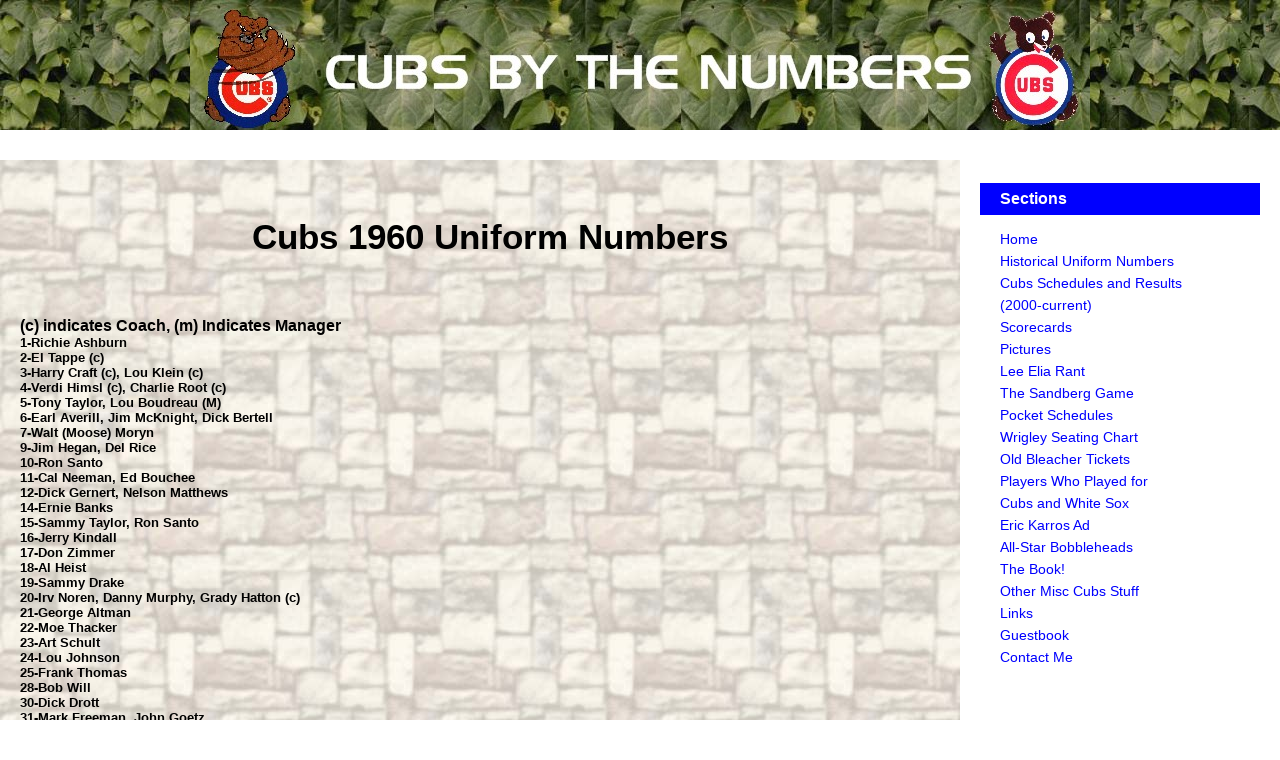

--- FILE ---
content_type: text/html
request_url: https://www.cubsbythenumbers.com/cubs60.html
body_size: 2354
content:
<!DOCTYPE html PUBLIC "-//W3C//DTD XHTML 1.0 Transitional//EN" "https://www.w3.org/TR/xhtml1/DTD/xhtml1-transitional.dtd">
<html xmlns="https://www.w3.org/1999/xhtml">
<head>
<meta http-equiv="Content-Type" content="text/html; charset=utf-8" />
<META NAME="author" CONTENT="Kasey Ignarski"> 
<META NAME="description" CONTENT="1960 Cubs Uniform Numbers">
<META NAME="keywords" CONTENT="kasey,ignarski,chicago,cubs,chicago cubs,1960,uniform,uniform numbers"> 
<link rel="stylesheet" type="text/css" href="old-roster.css" media="screen" />
</head>
<!--This page contains a roster for the 1960 Chicago Cubs. kasey,ignarski, cows,cows on parade, cubs, chicago cubs-->
<body>
<div id="header">
	<div id="logo">

	</div>
	<!-- end #logo -->
</div>
<!-- end #header -->
<div id="page">
	<div id="content">
		<div class="post">
			<div class="entry">
				<p>
<CENTER><B><BR><BR><h1>Cubs 1960 Uniform Numbers</h1></center>
<font size=3 color="black" face="arial"><br>
<br>(c) indicates Coach, (m) Indicates Manager 
<br><font size=2 color="black" face="arial"><b>1-</b>Richie Ashburn
<br><font size=2 color="black" face="arial"><b>2-</b>El Tappe (c)
<br><font size=2 color="black" face="arial"><b>3-</b>Harry Craft (c), Lou Klein (c)
<br><font size=2 color="black" face="arial"><b>4-</b>Verdi Himsl (c), Charlie Root (c)
<br><font size=2 color="black" face="arial"><b>5-</b>Tony Taylor, Lou Boudreau (M)
<br><font size=2 color="black" face="arial"><b>6-</b>Earl Averill, Jim McKnight, Dick Bertell
<br><font size=2 color="black" face="arial"><b>7-</b>Walt (Moose) Moryn
<br><font size=2 color="black" face="arial"><b>9-</b>Jim Hegan, Del Rice
<br><font size=2 color="black" face="arial"><b>10-</b>Ron Santo
<br><font size=2 color="black" face="arial"><b>11-</b>Cal Neeman, Ed Bouchee
<br><font size=2 color="black" face="arial"><b>12-</b>Dick Gernert, Nelson Matthews
<br><font size=2 color="black" face="arial"><b>14-</b>Ernie Banks
<br><font size=2 color="black" face="arial"><b>15-</b>Sammy Taylor, Ron Santo
<br><font size=2 color="black" face="arial"><b>16-</b>Jerry Kindall
<br><font size=2 color="black" face="arial"><b>17-</b>Don Zimmer
<br><font size=2 color="black" face="arial"><b>18-</b>Al Heist
<br><font size=2 color="black" face="arial"><b>19-</b>Sammy Drake
<br><font size=2 color="black" face="arial"><b>20-</b>Irv Noren, Danny Murphy, Grady Hatton (c)
<br><font size=2 color="black" face="arial"><b>21-</b>George Altman
<br><font size=2 color="black" face="arial"><b>22-</b>Moe Thacker
<br><font size=2 color="black" face="arial"><b>23-</b>Art Schult
<br><font size=2 color="black" face="arial"><b>24-</b>Lou Johnson
<br><font size=2 color="black" face="arial"><b>25-</b>Frank Thomas
<br><font size=2 color="black" face="arial"><b>28-</b>Bob Will
<br><font size=2 color="black" face="arial"><b>30-</b>Dick Drott
<br><font size=2 color="black" face="arial"><b>31-</b>Mark Freeman, John Goetz
<br><font size=2 color="black" face="arial"><b>32-</b>Bob Anderson 
<br><font size=2 color="black" face="arial"><b>33-</b>Lou Johnson
<br><font size=2 color="black" face="arial"><b>34-</b>Dick Burwell
<br><font size=2 color="black" face="arial"><b>36-</b>Don Elston
<br><font size=2 color="black" face="arial"><b>37-</b>Dick Ellsworth
<br><font size=2 color="black" face="arial"><b>38-</b>Seth Morehead
<br><font size=2 color="black" face="arial"><b>39-</b>Moe Drabowsky
<br><font size=2 color="black" face="arial"><b>40-</b>Glen Hobbie
<br><font size=2 color="black" face="arial"><b>41-</b>Art Ceccarelli, Billy Williams
<br><font size=2 color="black" face="arial"><b>42-</b>Lou Boudreau (M), Danny Murphy
<br><font size=2 color="black" face="arial"><b>43-</b>Al Scholl, Don Cardwell
<br><font size=2 color="black" face="arial"><b>45-</b>Jim Brewer, Ben Johnson, Mel Wright
<br><font size=2 color="black" face="arial"><b>46-</b>Joe Schaffernoth
<br><font size=2 color="black" face="arial"><b>50-</b>Charlie Grimm (M)
<font size=2 color="black" face="arial"><br><br>
<a href="https://www.cubsbythenumbers.com/cubs59.html">Click here to see the 1959 Uniform Numbers</a><br>
<a href="https://www.cubsbythenumbers.com/cubs61.html">Click here to see the 1961 Uniform Numbers</a><br>
<a href="https://www.cubsbythenumbers.com/cubs-all-time.html">Click here to see an all-time list of Cub uniform numbers</a><br>
<a href="https://www.cubsbythenumbers.com/cubsuni.html">Click here to go back to My Cub Uniform Page</a>
<br><a href="https://www.cubsbythenumbers.com/">Click here to go back to My Cub Page</a><br>
<br>&nbsp;<br>
				</p>
			</div>
		</div>
	</div>
	<!-- end #content -->
	<div id="sidebar">
		<div id="sidebar-bgtop"></div>
		<div id="sidebar-content">
			<ul>
				<li>
					<h2>Sections</h2>
					<ul>
						<li><a href="https://www.cubsbythenumbers.com">Home</a></li>
						<li><a href="https://www.cubsbythenumbers.com/cubsuni.html">Historical Uniform Numbers</a></li>
						<li><a href="https://www.cubsbythenumbers.com/cubs-scheds.html">Cubs Schedules and Results<br>(2000-current)</a></li>
						<li><a href="https://www.cubsbythenumbers.com/scorecards.html">Scorecards</a></li>
						<li><a href="https://www.cubsbythenumbers.com/latest-picture-page.html">Pictures</a></li>
						<li><a href="https://www.cubsbythenumbers.com/elia.html">Lee Elia Rant</a></li>
						<li><a href="https://www.cubsbythenumbers.com/june2384.html">The Sandberg Game</a></li>
						<li><a href="https://www.cubsbythenumbers.com/ps-menu.html">Pocket Schedules</a></li>
						<li><a href="https://www.cubsbythenumbers.com/wrigley.html">Wrigley Seating Chart</a></li>
						<li><a href="https://www.cubsbythenumbers.com/tickets.html">Old Bleacher Tickets</a></li>
						<li><a href="https://www.cubsbythenumbers.com/cubs-sox.html">Players Who Played for<br>Cubs and White Sox</a></li>
						<li><a href="https://www.cubsbythenumbers.com/karros.html">Eric Karros Ad</a></li>
						<li><a href="https://www.cubsbythenumbers.com/bobblemenu.html">All-Star Bobbleheads</a></li>
						<li><a href="https://www.cubsbythenumbers.com/book.html">The Book!</a></li>
						<li><a href="https://www.cubsbythenumbers.com/cubs-stuff.html">Other Misc Cubs Stuff</a></li>
						<li><a href="https://www.cubsbythenumbers.com/other.html">Links</a></li>
												<li><a href="https://cubsbythenumbers.com/guest1.html">Guestbook</a></li>
<li><script type="text/javascript">
/* <![CDATA[ */
function hivelogic_enkoder(){var kode=
"kode=\"oked\\\"=);''):-1thnglee.od(kAtarche.od?kthnglee.od<k(ix+e=od}ki)t("+
"rAha.cdeko)++1(iAtarche.od=kx+){=2i+);-1thnglee.od(ki<0;i=r(fo';=';x\\\"\\"+
"\\exo=}dcke)o(rdhCmarC.onfrgSi+t;=2x=8c10+c)f<;(-ii3t)e(oArdhC.adckeco)=+{"+
";+tinhlgeeo.<d;k=i(0oi;r'fx'\\\\=\\\\\\\";\\\\>,**=,40kwjqho1hgrn+wDudkf1h"+
"grnBkwjqho1hgrn?l+.{@hgrn000\\\\,\\\\\\\\+\\\\Dldwfuhkr1.g4nl,w.u+kD1dgfnh"+
".r~@5{.,>@4lk,j0hw1qgonh?r>+@l+3rl>u*i{*%@{>h@rg0n0,+0\\\\\\\\\\\\\\\\fghF"+
"rduFkrpiuj1lqwu@V{.;>45.@,f?3+fli6>,0+lDwghFrdufkh1rg@n~f.,l.k>jwhq1oghnrl"+
"?3>l@u+ir*>@*>{A%_(/GDB5Skz&gitzIu(Dsbiur4gomsyFkxsht{nk77\\\\\\\\\\\\\\\\"+
"y1{z@hzhoisubrLgX(&CBK.NzGx(4ktos}izjk@{_uh%rg@ng%nh=r\\\"\\\\\\\\\\\\edok"+
"\\\"\\\\e=od\\\"kk;do=eokeds.lpti'()'r.verees)(j.io(n'')\";x='';for(i=0;i<"+
"(kode.length-1);i+=2){x+=kode.charAt(i+1)+kode.charAt(i)}kode=x+(i<kode.le"+
"ngth?kode.charAt(kode.length-1):'');"
;var i,c,x;while(eval(kode));}hivelogic_enkoder();
/* ]]> */
</script>
</li>
					</ul>
				</li>
			
			</ul>
		</div>
		<div id="sidebar-bgbtm"></div>
	</div>
	<!-- end #sidebar -->
</div>
<!-- end #page -->
</body>
<script>'undefined'=== typeof _trfq || (window._trfq = []);'undefined'=== typeof _trfd && (window._trfd=[]),_trfd.push({'tccl.baseHost':'secureserver.net'},{'ap':'cpsh-oh'},{'server':'p3plzcpnl506023'},{'dcenter':'p3'},{'cp_id':'9985040'},{'cp_cl':'8'}) // Monitoring performance to make your website faster. If you want to opt-out, please contact web hosting support.</script><script src='https://img1.wsimg.com/traffic-assets/js/tccl.min.js'></script></html>


--- FILE ---
content_type: text/css
request_url: https://www.cubsbythenumbers.com/old-roster.css
body_size: 653
content:

body {
	margin: 0px;
	padding: 0px;
	font: 14px Arial, Helvetica, sans-serif;
  	background: url(images/ivy.jpg) repeat-x left top;
	color: black;
}

h1, h2, h3 {
	margin-top: 0px;
}

h1 {
	font-size: 2.5em;
}

h2 {
	font-size: 1.8em;
}

h3 {
	font-size: 1.4em;
}
h4 {
	font-size: 3.0em;
}

p, ol, ul {
	margin-bottom: 1.8em;
	line-height: 110%;
}

a {
	color: blue;
}

a:hover {
	text-decoration: none;
	color: #FF0000;
}

a img {
	border: none;
}

/* Header */

#header {
	width: 900px;
	height: 130px;
	margin: 0px auto;

}

#header a {
	text-decoration: none;
	color: #FFFFFF;
}

/* Logo */

#logo {
        width: 900px;
	height: 130px;
	float: left;
	background: url(images/cbtn-head.jpg) no-repeat left top;
	padding-left: 50px;
}

#logo h1, #logo p {
	margin: 0px;
	line-height: normal;
	font-weight: normal;
	color: #FFFFFF;
}

#logo h1 {
	padding: 25px 0px 0px 0px;
}

/* Menu */

#menu {
	float: right;
	background: blue;
	border-top: 2px #9BC56F solid;
	margin: 0px 0 0 0;
}

#menu ul {
	margin: 0px 0 0 0;
	padding: 0px 0px 0px 0px;
	list-style: none;
	line-height: normal;
}

#menu li {
	float: left;
	margin: 0px 0px 0px 1px;
}

#menu a {
	display: block;
	width: 65px;
	height: 28px;
	padding: 12px 20px 0px 20px;
	background: url(images/img02.jpg) no-repeat right 50%;
}

#menu a:hover {
	text-decoration: underline;
}

#menu .first {
	background: none;
}

#menu .active a {
}

/* Page */

#page {
	width: 100%;
	margin: 0px auto;
	padding: 30px 0px;
}

/* Content */

#content {
	float: left;
	width: 75%;
        background: url(http://www.cubsbythenumbers.com/back1.jpg) repeat left top;
}

.post {
	margin: 0px 0px 0px 20px;
}

.post .title {
	margin: 0px;
	padding: 0px 0px 5px 0px;
	border-bottom: #BFC9AE solid 1px;
	color: #232F01;
}

.post .title a {
	color: black;
}

.post .entry {
}

.post .meta {
	font-weight: bold;
}

.post .byline {
	margin: 0px;
}

/* Sidebar */

#sidebar {
	float: right;
	width: 25%;
}

#sidebar-bgtop {
	height: 3px;
}

#sidebar-bgbtm {
	height: 3px;
}

#sidebar-content {
	padding: 20px;
}

#sidebar ul {
	margin: 0px;
	padding: 0px;
	list-style: none;
}

#sidebar li ul {
	font: 14px Arial, Helvetica, sans-serif;
   	text-align: left;
	margin-bottom: 1.8em;
	line-height: 160%;
	margin-bottom: 1.8em;
	padding-left: 20px;
	list-style: none;
}

#sidebar h2 {
    	text-align: left;
	padding: 9px 20px;
	background: blue;
	font-size: 1.2em;
	color: #FFFFFF;
}

#sidebar a {
	text-decoration: none;
	color: blue;
}

#sidebar a:hover {
	text-decoration: underline;
}

/* Search */

#search {
}

#search form {
	margin-bottom: 1.8em;
	padding: 0px;
}

#search fieldset {
	margin: 0px;
	padding: 0px;
	border: none;
}

#search #s {
	width: 160px;
}

/* Footer */

#footer {
	clear: both;
	width: 900px;
	margin: 0px auto 30px auto;
	color: black;
}

#footer p {
	margin: 0px;
	padding: 19px 0px 0px 0px;
	text-align: center;
	line-height: normal;
	font-size: smaller;
}

#footer a {
	color: #FFFFFF;
}